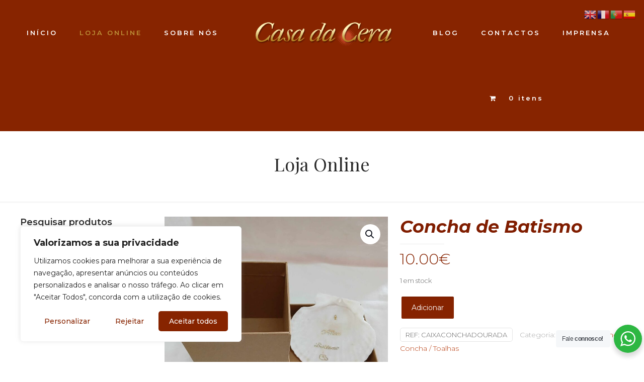

--- FILE ---
content_type: text/html; charset=utf-8
request_url: https://www.google.com/recaptcha/api2/anchor?ar=1&k=6Lc2A4kUAAAAAKwJksrwxys4BczjA1dvHCuNaQZg&co=aHR0cHM6Ly9jYXNhZGFjZXJhLnB0OjQ0Mw..&hl=en&v=PoyoqOPhxBO7pBk68S4YbpHZ&size=invisible&anchor-ms=20000&execute-ms=30000&cb=3wa4p9bfwc03
body_size: 48473
content:
<!DOCTYPE HTML><html dir="ltr" lang="en"><head><meta http-equiv="Content-Type" content="text/html; charset=UTF-8">
<meta http-equiv="X-UA-Compatible" content="IE=edge">
<title>reCAPTCHA</title>
<style type="text/css">
/* cyrillic-ext */
@font-face {
  font-family: 'Roboto';
  font-style: normal;
  font-weight: 400;
  font-stretch: 100%;
  src: url(//fonts.gstatic.com/s/roboto/v48/KFO7CnqEu92Fr1ME7kSn66aGLdTylUAMa3GUBHMdazTgWw.woff2) format('woff2');
  unicode-range: U+0460-052F, U+1C80-1C8A, U+20B4, U+2DE0-2DFF, U+A640-A69F, U+FE2E-FE2F;
}
/* cyrillic */
@font-face {
  font-family: 'Roboto';
  font-style: normal;
  font-weight: 400;
  font-stretch: 100%;
  src: url(//fonts.gstatic.com/s/roboto/v48/KFO7CnqEu92Fr1ME7kSn66aGLdTylUAMa3iUBHMdazTgWw.woff2) format('woff2');
  unicode-range: U+0301, U+0400-045F, U+0490-0491, U+04B0-04B1, U+2116;
}
/* greek-ext */
@font-face {
  font-family: 'Roboto';
  font-style: normal;
  font-weight: 400;
  font-stretch: 100%;
  src: url(//fonts.gstatic.com/s/roboto/v48/KFO7CnqEu92Fr1ME7kSn66aGLdTylUAMa3CUBHMdazTgWw.woff2) format('woff2');
  unicode-range: U+1F00-1FFF;
}
/* greek */
@font-face {
  font-family: 'Roboto';
  font-style: normal;
  font-weight: 400;
  font-stretch: 100%;
  src: url(//fonts.gstatic.com/s/roboto/v48/KFO7CnqEu92Fr1ME7kSn66aGLdTylUAMa3-UBHMdazTgWw.woff2) format('woff2');
  unicode-range: U+0370-0377, U+037A-037F, U+0384-038A, U+038C, U+038E-03A1, U+03A3-03FF;
}
/* math */
@font-face {
  font-family: 'Roboto';
  font-style: normal;
  font-weight: 400;
  font-stretch: 100%;
  src: url(//fonts.gstatic.com/s/roboto/v48/KFO7CnqEu92Fr1ME7kSn66aGLdTylUAMawCUBHMdazTgWw.woff2) format('woff2');
  unicode-range: U+0302-0303, U+0305, U+0307-0308, U+0310, U+0312, U+0315, U+031A, U+0326-0327, U+032C, U+032F-0330, U+0332-0333, U+0338, U+033A, U+0346, U+034D, U+0391-03A1, U+03A3-03A9, U+03B1-03C9, U+03D1, U+03D5-03D6, U+03F0-03F1, U+03F4-03F5, U+2016-2017, U+2034-2038, U+203C, U+2040, U+2043, U+2047, U+2050, U+2057, U+205F, U+2070-2071, U+2074-208E, U+2090-209C, U+20D0-20DC, U+20E1, U+20E5-20EF, U+2100-2112, U+2114-2115, U+2117-2121, U+2123-214F, U+2190, U+2192, U+2194-21AE, U+21B0-21E5, U+21F1-21F2, U+21F4-2211, U+2213-2214, U+2216-22FF, U+2308-230B, U+2310, U+2319, U+231C-2321, U+2336-237A, U+237C, U+2395, U+239B-23B7, U+23D0, U+23DC-23E1, U+2474-2475, U+25AF, U+25B3, U+25B7, U+25BD, U+25C1, U+25CA, U+25CC, U+25FB, U+266D-266F, U+27C0-27FF, U+2900-2AFF, U+2B0E-2B11, U+2B30-2B4C, U+2BFE, U+3030, U+FF5B, U+FF5D, U+1D400-1D7FF, U+1EE00-1EEFF;
}
/* symbols */
@font-face {
  font-family: 'Roboto';
  font-style: normal;
  font-weight: 400;
  font-stretch: 100%;
  src: url(//fonts.gstatic.com/s/roboto/v48/KFO7CnqEu92Fr1ME7kSn66aGLdTylUAMaxKUBHMdazTgWw.woff2) format('woff2');
  unicode-range: U+0001-000C, U+000E-001F, U+007F-009F, U+20DD-20E0, U+20E2-20E4, U+2150-218F, U+2190, U+2192, U+2194-2199, U+21AF, U+21E6-21F0, U+21F3, U+2218-2219, U+2299, U+22C4-22C6, U+2300-243F, U+2440-244A, U+2460-24FF, U+25A0-27BF, U+2800-28FF, U+2921-2922, U+2981, U+29BF, U+29EB, U+2B00-2BFF, U+4DC0-4DFF, U+FFF9-FFFB, U+10140-1018E, U+10190-1019C, U+101A0, U+101D0-101FD, U+102E0-102FB, U+10E60-10E7E, U+1D2C0-1D2D3, U+1D2E0-1D37F, U+1F000-1F0FF, U+1F100-1F1AD, U+1F1E6-1F1FF, U+1F30D-1F30F, U+1F315, U+1F31C, U+1F31E, U+1F320-1F32C, U+1F336, U+1F378, U+1F37D, U+1F382, U+1F393-1F39F, U+1F3A7-1F3A8, U+1F3AC-1F3AF, U+1F3C2, U+1F3C4-1F3C6, U+1F3CA-1F3CE, U+1F3D4-1F3E0, U+1F3ED, U+1F3F1-1F3F3, U+1F3F5-1F3F7, U+1F408, U+1F415, U+1F41F, U+1F426, U+1F43F, U+1F441-1F442, U+1F444, U+1F446-1F449, U+1F44C-1F44E, U+1F453, U+1F46A, U+1F47D, U+1F4A3, U+1F4B0, U+1F4B3, U+1F4B9, U+1F4BB, U+1F4BF, U+1F4C8-1F4CB, U+1F4D6, U+1F4DA, U+1F4DF, U+1F4E3-1F4E6, U+1F4EA-1F4ED, U+1F4F7, U+1F4F9-1F4FB, U+1F4FD-1F4FE, U+1F503, U+1F507-1F50B, U+1F50D, U+1F512-1F513, U+1F53E-1F54A, U+1F54F-1F5FA, U+1F610, U+1F650-1F67F, U+1F687, U+1F68D, U+1F691, U+1F694, U+1F698, U+1F6AD, U+1F6B2, U+1F6B9-1F6BA, U+1F6BC, U+1F6C6-1F6CF, U+1F6D3-1F6D7, U+1F6E0-1F6EA, U+1F6F0-1F6F3, U+1F6F7-1F6FC, U+1F700-1F7FF, U+1F800-1F80B, U+1F810-1F847, U+1F850-1F859, U+1F860-1F887, U+1F890-1F8AD, U+1F8B0-1F8BB, U+1F8C0-1F8C1, U+1F900-1F90B, U+1F93B, U+1F946, U+1F984, U+1F996, U+1F9E9, U+1FA00-1FA6F, U+1FA70-1FA7C, U+1FA80-1FA89, U+1FA8F-1FAC6, U+1FACE-1FADC, U+1FADF-1FAE9, U+1FAF0-1FAF8, U+1FB00-1FBFF;
}
/* vietnamese */
@font-face {
  font-family: 'Roboto';
  font-style: normal;
  font-weight: 400;
  font-stretch: 100%;
  src: url(//fonts.gstatic.com/s/roboto/v48/KFO7CnqEu92Fr1ME7kSn66aGLdTylUAMa3OUBHMdazTgWw.woff2) format('woff2');
  unicode-range: U+0102-0103, U+0110-0111, U+0128-0129, U+0168-0169, U+01A0-01A1, U+01AF-01B0, U+0300-0301, U+0303-0304, U+0308-0309, U+0323, U+0329, U+1EA0-1EF9, U+20AB;
}
/* latin-ext */
@font-face {
  font-family: 'Roboto';
  font-style: normal;
  font-weight: 400;
  font-stretch: 100%;
  src: url(//fonts.gstatic.com/s/roboto/v48/KFO7CnqEu92Fr1ME7kSn66aGLdTylUAMa3KUBHMdazTgWw.woff2) format('woff2');
  unicode-range: U+0100-02BA, U+02BD-02C5, U+02C7-02CC, U+02CE-02D7, U+02DD-02FF, U+0304, U+0308, U+0329, U+1D00-1DBF, U+1E00-1E9F, U+1EF2-1EFF, U+2020, U+20A0-20AB, U+20AD-20C0, U+2113, U+2C60-2C7F, U+A720-A7FF;
}
/* latin */
@font-face {
  font-family: 'Roboto';
  font-style: normal;
  font-weight: 400;
  font-stretch: 100%;
  src: url(//fonts.gstatic.com/s/roboto/v48/KFO7CnqEu92Fr1ME7kSn66aGLdTylUAMa3yUBHMdazQ.woff2) format('woff2');
  unicode-range: U+0000-00FF, U+0131, U+0152-0153, U+02BB-02BC, U+02C6, U+02DA, U+02DC, U+0304, U+0308, U+0329, U+2000-206F, U+20AC, U+2122, U+2191, U+2193, U+2212, U+2215, U+FEFF, U+FFFD;
}
/* cyrillic-ext */
@font-face {
  font-family: 'Roboto';
  font-style: normal;
  font-weight: 500;
  font-stretch: 100%;
  src: url(//fonts.gstatic.com/s/roboto/v48/KFO7CnqEu92Fr1ME7kSn66aGLdTylUAMa3GUBHMdazTgWw.woff2) format('woff2');
  unicode-range: U+0460-052F, U+1C80-1C8A, U+20B4, U+2DE0-2DFF, U+A640-A69F, U+FE2E-FE2F;
}
/* cyrillic */
@font-face {
  font-family: 'Roboto';
  font-style: normal;
  font-weight: 500;
  font-stretch: 100%;
  src: url(//fonts.gstatic.com/s/roboto/v48/KFO7CnqEu92Fr1ME7kSn66aGLdTylUAMa3iUBHMdazTgWw.woff2) format('woff2');
  unicode-range: U+0301, U+0400-045F, U+0490-0491, U+04B0-04B1, U+2116;
}
/* greek-ext */
@font-face {
  font-family: 'Roboto';
  font-style: normal;
  font-weight: 500;
  font-stretch: 100%;
  src: url(//fonts.gstatic.com/s/roboto/v48/KFO7CnqEu92Fr1ME7kSn66aGLdTylUAMa3CUBHMdazTgWw.woff2) format('woff2');
  unicode-range: U+1F00-1FFF;
}
/* greek */
@font-face {
  font-family: 'Roboto';
  font-style: normal;
  font-weight: 500;
  font-stretch: 100%;
  src: url(//fonts.gstatic.com/s/roboto/v48/KFO7CnqEu92Fr1ME7kSn66aGLdTylUAMa3-UBHMdazTgWw.woff2) format('woff2');
  unicode-range: U+0370-0377, U+037A-037F, U+0384-038A, U+038C, U+038E-03A1, U+03A3-03FF;
}
/* math */
@font-face {
  font-family: 'Roboto';
  font-style: normal;
  font-weight: 500;
  font-stretch: 100%;
  src: url(//fonts.gstatic.com/s/roboto/v48/KFO7CnqEu92Fr1ME7kSn66aGLdTylUAMawCUBHMdazTgWw.woff2) format('woff2');
  unicode-range: U+0302-0303, U+0305, U+0307-0308, U+0310, U+0312, U+0315, U+031A, U+0326-0327, U+032C, U+032F-0330, U+0332-0333, U+0338, U+033A, U+0346, U+034D, U+0391-03A1, U+03A3-03A9, U+03B1-03C9, U+03D1, U+03D5-03D6, U+03F0-03F1, U+03F4-03F5, U+2016-2017, U+2034-2038, U+203C, U+2040, U+2043, U+2047, U+2050, U+2057, U+205F, U+2070-2071, U+2074-208E, U+2090-209C, U+20D0-20DC, U+20E1, U+20E5-20EF, U+2100-2112, U+2114-2115, U+2117-2121, U+2123-214F, U+2190, U+2192, U+2194-21AE, U+21B0-21E5, U+21F1-21F2, U+21F4-2211, U+2213-2214, U+2216-22FF, U+2308-230B, U+2310, U+2319, U+231C-2321, U+2336-237A, U+237C, U+2395, U+239B-23B7, U+23D0, U+23DC-23E1, U+2474-2475, U+25AF, U+25B3, U+25B7, U+25BD, U+25C1, U+25CA, U+25CC, U+25FB, U+266D-266F, U+27C0-27FF, U+2900-2AFF, U+2B0E-2B11, U+2B30-2B4C, U+2BFE, U+3030, U+FF5B, U+FF5D, U+1D400-1D7FF, U+1EE00-1EEFF;
}
/* symbols */
@font-face {
  font-family: 'Roboto';
  font-style: normal;
  font-weight: 500;
  font-stretch: 100%;
  src: url(//fonts.gstatic.com/s/roboto/v48/KFO7CnqEu92Fr1ME7kSn66aGLdTylUAMaxKUBHMdazTgWw.woff2) format('woff2');
  unicode-range: U+0001-000C, U+000E-001F, U+007F-009F, U+20DD-20E0, U+20E2-20E4, U+2150-218F, U+2190, U+2192, U+2194-2199, U+21AF, U+21E6-21F0, U+21F3, U+2218-2219, U+2299, U+22C4-22C6, U+2300-243F, U+2440-244A, U+2460-24FF, U+25A0-27BF, U+2800-28FF, U+2921-2922, U+2981, U+29BF, U+29EB, U+2B00-2BFF, U+4DC0-4DFF, U+FFF9-FFFB, U+10140-1018E, U+10190-1019C, U+101A0, U+101D0-101FD, U+102E0-102FB, U+10E60-10E7E, U+1D2C0-1D2D3, U+1D2E0-1D37F, U+1F000-1F0FF, U+1F100-1F1AD, U+1F1E6-1F1FF, U+1F30D-1F30F, U+1F315, U+1F31C, U+1F31E, U+1F320-1F32C, U+1F336, U+1F378, U+1F37D, U+1F382, U+1F393-1F39F, U+1F3A7-1F3A8, U+1F3AC-1F3AF, U+1F3C2, U+1F3C4-1F3C6, U+1F3CA-1F3CE, U+1F3D4-1F3E0, U+1F3ED, U+1F3F1-1F3F3, U+1F3F5-1F3F7, U+1F408, U+1F415, U+1F41F, U+1F426, U+1F43F, U+1F441-1F442, U+1F444, U+1F446-1F449, U+1F44C-1F44E, U+1F453, U+1F46A, U+1F47D, U+1F4A3, U+1F4B0, U+1F4B3, U+1F4B9, U+1F4BB, U+1F4BF, U+1F4C8-1F4CB, U+1F4D6, U+1F4DA, U+1F4DF, U+1F4E3-1F4E6, U+1F4EA-1F4ED, U+1F4F7, U+1F4F9-1F4FB, U+1F4FD-1F4FE, U+1F503, U+1F507-1F50B, U+1F50D, U+1F512-1F513, U+1F53E-1F54A, U+1F54F-1F5FA, U+1F610, U+1F650-1F67F, U+1F687, U+1F68D, U+1F691, U+1F694, U+1F698, U+1F6AD, U+1F6B2, U+1F6B9-1F6BA, U+1F6BC, U+1F6C6-1F6CF, U+1F6D3-1F6D7, U+1F6E0-1F6EA, U+1F6F0-1F6F3, U+1F6F7-1F6FC, U+1F700-1F7FF, U+1F800-1F80B, U+1F810-1F847, U+1F850-1F859, U+1F860-1F887, U+1F890-1F8AD, U+1F8B0-1F8BB, U+1F8C0-1F8C1, U+1F900-1F90B, U+1F93B, U+1F946, U+1F984, U+1F996, U+1F9E9, U+1FA00-1FA6F, U+1FA70-1FA7C, U+1FA80-1FA89, U+1FA8F-1FAC6, U+1FACE-1FADC, U+1FADF-1FAE9, U+1FAF0-1FAF8, U+1FB00-1FBFF;
}
/* vietnamese */
@font-face {
  font-family: 'Roboto';
  font-style: normal;
  font-weight: 500;
  font-stretch: 100%;
  src: url(//fonts.gstatic.com/s/roboto/v48/KFO7CnqEu92Fr1ME7kSn66aGLdTylUAMa3OUBHMdazTgWw.woff2) format('woff2');
  unicode-range: U+0102-0103, U+0110-0111, U+0128-0129, U+0168-0169, U+01A0-01A1, U+01AF-01B0, U+0300-0301, U+0303-0304, U+0308-0309, U+0323, U+0329, U+1EA0-1EF9, U+20AB;
}
/* latin-ext */
@font-face {
  font-family: 'Roboto';
  font-style: normal;
  font-weight: 500;
  font-stretch: 100%;
  src: url(//fonts.gstatic.com/s/roboto/v48/KFO7CnqEu92Fr1ME7kSn66aGLdTylUAMa3KUBHMdazTgWw.woff2) format('woff2');
  unicode-range: U+0100-02BA, U+02BD-02C5, U+02C7-02CC, U+02CE-02D7, U+02DD-02FF, U+0304, U+0308, U+0329, U+1D00-1DBF, U+1E00-1E9F, U+1EF2-1EFF, U+2020, U+20A0-20AB, U+20AD-20C0, U+2113, U+2C60-2C7F, U+A720-A7FF;
}
/* latin */
@font-face {
  font-family: 'Roboto';
  font-style: normal;
  font-weight: 500;
  font-stretch: 100%;
  src: url(//fonts.gstatic.com/s/roboto/v48/KFO7CnqEu92Fr1ME7kSn66aGLdTylUAMa3yUBHMdazQ.woff2) format('woff2');
  unicode-range: U+0000-00FF, U+0131, U+0152-0153, U+02BB-02BC, U+02C6, U+02DA, U+02DC, U+0304, U+0308, U+0329, U+2000-206F, U+20AC, U+2122, U+2191, U+2193, U+2212, U+2215, U+FEFF, U+FFFD;
}
/* cyrillic-ext */
@font-face {
  font-family: 'Roboto';
  font-style: normal;
  font-weight: 900;
  font-stretch: 100%;
  src: url(//fonts.gstatic.com/s/roboto/v48/KFO7CnqEu92Fr1ME7kSn66aGLdTylUAMa3GUBHMdazTgWw.woff2) format('woff2');
  unicode-range: U+0460-052F, U+1C80-1C8A, U+20B4, U+2DE0-2DFF, U+A640-A69F, U+FE2E-FE2F;
}
/* cyrillic */
@font-face {
  font-family: 'Roboto';
  font-style: normal;
  font-weight: 900;
  font-stretch: 100%;
  src: url(//fonts.gstatic.com/s/roboto/v48/KFO7CnqEu92Fr1ME7kSn66aGLdTylUAMa3iUBHMdazTgWw.woff2) format('woff2');
  unicode-range: U+0301, U+0400-045F, U+0490-0491, U+04B0-04B1, U+2116;
}
/* greek-ext */
@font-face {
  font-family: 'Roboto';
  font-style: normal;
  font-weight: 900;
  font-stretch: 100%;
  src: url(//fonts.gstatic.com/s/roboto/v48/KFO7CnqEu92Fr1ME7kSn66aGLdTylUAMa3CUBHMdazTgWw.woff2) format('woff2');
  unicode-range: U+1F00-1FFF;
}
/* greek */
@font-face {
  font-family: 'Roboto';
  font-style: normal;
  font-weight: 900;
  font-stretch: 100%;
  src: url(//fonts.gstatic.com/s/roboto/v48/KFO7CnqEu92Fr1ME7kSn66aGLdTylUAMa3-UBHMdazTgWw.woff2) format('woff2');
  unicode-range: U+0370-0377, U+037A-037F, U+0384-038A, U+038C, U+038E-03A1, U+03A3-03FF;
}
/* math */
@font-face {
  font-family: 'Roboto';
  font-style: normal;
  font-weight: 900;
  font-stretch: 100%;
  src: url(//fonts.gstatic.com/s/roboto/v48/KFO7CnqEu92Fr1ME7kSn66aGLdTylUAMawCUBHMdazTgWw.woff2) format('woff2');
  unicode-range: U+0302-0303, U+0305, U+0307-0308, U+0310, U+0312, U+0315, U+031A, U+0326-0327, U+032C, U+032F-0330, U+0332-0333, U+0338, U+033A, U+0346, U+034D, U+0391-03A1, U+03A3-03A9, U+03B1-03C9, U+03D1, U+03D5-03D6, U+03F0-03F1, U+03F4-03F5, U+2016-2017, U+2034-2038, U+203C, U+2040, U+2043, U+2047, U+2050, U+2057, U+205F, U+2070-2071, U+2074-208E, U+2090-209C, U+20D0-20DC, U+20E1, U+20E5-20EF, U+2100-2112, U+2114-2115, U+2117-2121, U+2123-214F, U+2190, U+2192, U+2194-21AE, U+21B0-21E5, U+21F1-21F2, U+21F4-2211, U+2213-2214, U+2216-22FF, U+2308-230B, U+2310, U+2319, U+231C-2321, U+2336-237A, U+237C, U+2395, U+239B-23B7, U+23D0, U+23DC-23E1, U+2474-2475, U+25AF, U+25B3, U+25B7, U+25BD, U+25C1, U+25CA, U+25CC, U+25FB, U+266D-266F, U+27C0-27FF, U+2900-2AFF, U+2B0E-2B11, U+2B30-2B4C, U+2BFE, U+3030, U+FF5B, U+FF5D, U+1D400-1D7FF, U+1EE00-1EEFF;
}
/* symbols */
@font-face {
  font-family: 'Roboto';
  font-style: normal;
  font-weight: 900;
  font-stretch: 100%;
  src: url(//fonts.gstatic.com/s/roboto/v48/KFO7CnqEu92Fr1ME7kSn66aGLdTylUAMaxKUBHMdazTgWw.woff2) format('woff2');
  unicode-range: U+0001-000C, U+000E-001F, U+007F-009F, U+20DD-20E0, U+20E2-20E4, U+2150-218F, U+2190, U+2192, U+2194-2199, U+21AF, U+21E6-21F0, U+21F3, U+2218-2219, U+2299, U+22C4-22C6, U+2300-243F, U+2440-244A, U+2460-24FF, U+25A0-27BF, U+2800-28FF, U+2921-2922, U+2981, U+29BF, U+29EB, U+2B00-2BFF, U+4DC0-4DFF, U+FFF9-FFFB, U+10140-1018E, U+10190-1019C, U+101A0, U+101D0-101FD, U+102E0-102FB, U+10E60-10E7E, U+1D2C0-1D2D3, U+1D2E0-1D37F, U+1F000-1F0FF, U+1F100-1F1AD, U+1F1E6-1F1FF, U+1F30D-1F30F, U+1F315, U+1F31C, U+1F31E, U+1F320-1F32C, U+1F336, U+1F378, U+1F37D, U+1F382, U+1F393-1F39F, U+1F3A7-1F3A8, U+1F3AC-1F3AF, U+1F3C2, U+1F3C4-1F3C6, U+1F3CA-1F3CE, U+1F3D4-1F3E0, U+1F3ED, U+1F3F1-1F3F3, U+1F3F5-1F3F7, U+1F408, U+1F415, U+1F41F, U+1F426, U+1F43F, U+1F441-1F442, U+1F444, U+1F446-1F449, U+1F44C-1F44E, U+1F453, U+1F46A, U+1F47D, U+1F4A3, U+1F4B0, U+1F4B3, U+1F4B9, U+1F4BB, U+1F4BF, U+1F4C8-1F4CB, U+1F4D6, U+1F4DA, U+1F4DF, U+1F4E3-1F4E6, U+1F4EA-1F4ED, U+1F4F7, U+1F4F9-1F4FB, U+1F4FD-1F4FE, U+1F503, U+1F507-1F50B, U+1F50D, U+1F512-1F513, U+1F53E-1F54A, U+1F54F-1F5FA, U+1F610, U+1F650-1F67F, U+1F687, U+1F68D, U+1F691, U+1F694, U+1F698, U+1F6AD, U+1F6B2, U+1F6B9-1F6BA, U+1F6BC, U+1F6C6-1F6CF, U+1F6D3-1F6D7, U+1F6E0-1F6EA, U+1F6F0-1F6F3, U+1F6F7-1F6FC, U+1F700-1F7FF, U+1F800-1F80B, U+1F810-1F847, U+1F850-1F859, U+1F860-1F887, U+1F890-1F8AD, U+1F8B0-1F8BB, U+1F8C0-1F8C1, U+1F900-1F90B, U+1F93B, U+1F946, U+1F984, U+1F996, U+1F9E9, U+1FA00-1FA6F, U+1FA70-1FA7C, U+1FA80-1FA89, U+1FA8F-1FAC6, U+1FACE-1FADC, U+1FADF-1FAE9, U+1FAF0-1FAF8, U+1FB00-1FBFF;
}
/* vietnamese */
@font-face {
  font-family: 'Roboto';
  font-style: normal;
  font-weight: 900;
  font-stretch: 100%;
  src: url(//fonts.gstatic.com/s/roboto/v48/KFO7CnqEu92Fr1ME7kSn66aGLdTylUAMa3OUBHMdazTgWw.woff2) format('woff2');
  unicode-range: U+0102-0103, U+0110-0111, U+0128-0129, U+0168-0169, U+01A0-01A1, U+01AF-01B0, U+0300-0301, U+0303-0304, U+0308-0309, U+0323, U+0329, U+1EA0-1EF9, U+20AB;
}
/* latin-ext */
@font-face {
  font-family: 'Roboto';
  font-style: normal;
  font-weight: 900;
  font-stretch: 100%;
  src: url(//fonts.gstatic.com/s/roboto/v48/KFO7CnqEu92Fr1ME7kSn66aGLdTylUAMa3KUBHMdazTgWw.woff2) format('woff2');
  unicode-range: U+0100-02BA, U+02BD-02C5, U+02C7-02CC, U+02CE-02D7, U+02DD-02FF, U+0304, U+0308, U+0329, U+1D00-1DBF, U+1E00-1E9F, U+1EF2-1EFF, U+2020, U+20A0-20AB, U+20AD-20C0, U+2113, U+2C60-2C7F, U+A720-A7FF;
}
/* latin */
@font-face {
  font-family: 'Roboto';
  font-style: normal;
  font-weight: 900;
  font-stretch: 100%;
  src: url(//fonts.gstatic.com/s/roboto/v48/KFO7CnqEu92Fr1ME7kSn66aGLdTylUAMa3yUBHMdazQ.woff2) format('woff2');
  unicode-range: U+0000-00FF, U+0131, U+0152-0153, U+02BB-02BC, U+02C6, U+02DA, U+02DC, U+0304, U+0308, U+0329, U+2000-206F, U+20AC, U+2122, U+2191, U+2193, U+2212, U+2215, U+FEFF, U+FFFD;
}

</style>
<link rel="stylesheet" type="text/css" href="https://www.gstatic.com/recaptcha/releases/PoyoqOPhxBO7pBk68S4YbpHZ/styles__ltr.css">
<script nonce="WlAzkYgfOuxyVgzzzfcHAQ" type="text/javascript">window['__recaptcha_api'] = 'https://www.google.com/recaptcha/api2/';</script>
<script type="text/javascript" src="https://www.gstatic.com/recaptcha/releases/PoyoqOPhxBO7pBk68S4YbpHZ/recaptcha__en.js" nonce="WlAzkYgfOuxyVgzzzfcHAQ">
      
    </script></head>
<body><div id="rc-anchor-alert" class="rc-anchor-alert"></div>
<input type="hidden" id="recaptcha-token" value="[base64]">
<script type="text/javascript" nonce="WlAzkYgfOuxyVgzzzfcHAQ">
      recaptcha.anchor.Main.init("[\x22ainput\x22,[\x22bgdata\x22,\x22\x22,\[base64]/[base64]/[base64]/bmV3IHJbeF0oY1swXSk6RT09Mj9uZXcgclt4XShjWzBdLGNbMV0pOkU9PTM/bmV3IHJbeF0oY1swXSxjWzFdLGNbMl0pOkU9PTQ/[base64]/[base64]/[base64]/[base64]/[base64]/[base64]/[base64]/[base64]\x22,\[base64]\\u003d\x22,\[base64]/DoFAFcmIXCcO2XcKpw5XDs8K+AsOOwpsiNMO6wofDjsKWw4fDosKEwofCoDDCqArCuHZLIFzDkyXChADCrcO7McKgQlw/JXzCmsOIPUPDuMO+w7HDt8OrHTIRwqnDlQDDpsKIw65pw5IeFsKfC8K6cMK6BTnDgk3ChsO0JE5uw5Npwqt/wpvDulsAYFc/JsO1w7FNQhXCncKQeMK4B8Kfw6F7w7PDvBLClFnChR7DtMKVLcKNF2prJRhadcKjBsOgEcOZOXQRw7bCkm/DqcOxTMKVwpnCscO9wqpse8KYwp3CsyzCgMKRwq3CiiFrwpt4w6bCvsKxw5TClH3DmxMMwqvCrcKiw6YcwpXDuiMOwrDCrVhZNsOKCMO3w4ddw7d2w57Cg8OEAAliw5hPw73ChWDDgFvDkl/Dg2wUw61iYsKiT3/DjBY2ZXIofcKUwpLCqwB1w4/DrMO1w4zDhFFZJVUXw5jDskjDvGE/[base64]/DjMKgw5nCr8KKf8OPwqQqbgg+UyLCqwjCgsOqM8KBb2zCjkZJfMKnwoJ3w6Zfwo7CoMOnwp/CqsKCDcO5SgnDt8Ogwr3Cu1dFwp8oRsKXw7hPUMOcMU7DumzCrDYJMsK7aXLDmMKwwqrCrxXDrzrCq8Kcb3FJwrTCtDzCi27CqiB4FsKwWMO6AnrDp8KIwqfDnsK6cTXCtXU6IsOxC8OFwq5sw6zCk8O8CMKjw6TCnAfCog/CsUURXsKqbzMmw6zCoRxGbMO4wqbChULDszwcwotOwr0zBU/CtkDDnV/DvgfDqmbDkTHClsOawpIdw6VOw4bCgm9Uwr1Xwp/CpGHCq8KVw5DDhsOhasOiwr1tKiVuwrrCscOyw4E5w67CosKPESfDsBDDo2jCvMOlZ8Oww6J1w7hgwoRtw40mw4ULw7bDg8KGbcO0wp/DuMKkR8KPWcK7P8KSNMKgw6XCoUk5w58YwpwmwqvDolDDq2jCszHDrDLDsBHCghkoXhMjwrLCmR/DpsK9AQgUBBLDrMKXWXzDoGPCnibCjcKjw7zDgsOABU3Dsj0cwrYyw6JHwodbwqENUMKXJFpeOH7CnMK5w6ckw5AHMsOJwpdZw6PDtlvCscKVW8K5w7jCp8K2G8KMwoXCv8OPbcOuRMKjw7rDvcO5wroSw5ckwrXCpUoYwrnCnwTDgsKEwpRtw6XCmMOnQnfCh8OBMy/[base64]/[base64]/DnnrCjWkpwpbCscOhw67Cq8KKw5JKO1hcZG/[base64]/HjFQw5PDlRhdDyFab8KFw60iw6LCk8OPQ8O4wrkYO8KpNcK4clxrw6DDoQ3DkcKEwpXCmnvDjmzDrCw3OToxRwAtccKewqNtwql0BhQkw57Cqx5Rw5PCij9xwp4Kf1HDkERWw5/Cq8Kcw6BKJ3nClFbDiMKCFMKJwpPDg3xgE8K7wr7DqsKoLmQ8wrbCrsOLVsOzwqvDvx/DpG8QfcKgwoLDssOhJMKWwoYLw7oTC27CjcKUOzpECR7Ch0rCisKhw6zCq8Obw6HCm8OwYsK9woHDmEHCnivDv11EwrLCscKiRsKbIsKTE1omwr45wqwneCTCnzZ+w5zCrA/CoVhQwrrDgwDDgXJYw7/DuGMtwq8Kw5bDmE3ClxA/wofDhSApTXZZZQHClRkGScOXcEvDusOCY8O5w4FOA8K1wqLCtsOyw5LCtRTChnoEPS8aNnEEw6XDr2ZCWBXDp21bwq3CssOnw5V1NcOPwrjDsFoBK8KtEyvClybDhgQrw4TCnMO7DTx/w6vDsRLClcOVBsKxw5QhwrgfwosIUcO9BcKTw5TDrsOPOS5xw4/Dr8KHw6AUa8OPw43CqinCi8Ozw48UwpDDhsKTwqLCgMKlwonDsMOvw5Nxw7jCrcOjSEg5SMKewpfDlcOrw50PO2YDwqEgH1rCpz7CucOewonCosOwU8KbSlDDgyoNw4k+w5B6w5jCljbCscKiUiDDhx/Du8K+wqrCuQDDonrDtcOUwptAawjCtH1vw6sAwrVSw6NuEsOyNAVUw5/CgsKjw6LCtDrDkgjCpjvCqmHCoRxJV8OUXnhAJcKkworCnzV/w4PCqQ/Dp8KjOcKka3XDpMKqw77ClzvDllwGw7HCjjsjZmVuw7x2PMOxKMK5w5PCuk7ChmvCpcK+VsKmNVpQSwUDw6HDo8KCw4HCo0NzYArDkAMpDMOdbRB2fSnDqGzDkDwuwoM7wpYNR8Kxwp5Nw7MHwpVGS8OCdUVtGxPCnXXCtjkRRiY1ezvDvcKSw71vw4/Dk8Oww6YtwrLCtMKMbxlwworDpznCiWI1d8OtRMKhwqLCqMK2wqvCrsOFW2vDrMOdPmbDrjhdZE11wqlywow5w6jCg8Kvwp3CscKQwrggTivCrnE3w6vDucK1VGRww49LwqB4w4LCpMOVw4jDr8OxPgd3wqkhwr5zZA/Ch8KEw6g3w7llwrFiYx/DrsKvczInBinCvcKZC8OVwpfDgMOGUMKBw7IjEMKMwok+wp/Cj8KaeGJbwqMDw5NWwpIJw6nDlsKZTcK0wqBbZhLCkHUEw4I3YBk7wo4uw7XCt8OgwrjDgcKVw4MHwocALnTDjsK3wqPDtEnCscO7b8Ksw6XCusKqVMOKIsOrS3fDksKxUm/Dr8KuEcODY2vCscO8esOCw5hdcsKCw7fDtXB0wrBlVjQew4HDi23DisOBwo7DiMKUCRtaw5LDrcOtwpLCjHvDqy9/wr9jVsK8d8KWw5LDjMKdw6XCqAbCocOsW8OjAsKIwq/[base64]/[base64]/[base64]/[base64]/w6XCuMKzfg7CgsOHX8OJecKjJ8OVUMKlKsOjwq/Cjy17wopyPcOUD8K4w4d9w4pWOMOTWsKmd8OTEcKaw4cFMG7CunnDkcO5wrvDgMOuY8Kpw5fDgMKhw5J/IcKXLMOBw5V9wolhw4MFw7RQwojCscOvw5vDnxhnS8KbNcKSw4hEwovCuMKSw7k3fnp7w4zDqFxzKQjCqHoKHMKow48nwo3CrQRvwr/DjgDDu8O+w4nDqcOkw5PCnsKRwrNWbMKkJyvCrMKIRsK/Y8Kyw6Faw6jDmlgYwoTDt2Z+w7nDgilyUg7CjVfCjMKOwr7DssOQw5paFAp6w6jDpsKTeMKbw5Riwp3CqMOhw5/DksKjEcKnwrnDiXQzw7ZbAy9kwrlxYcO5Aj5Xw4towrjCuHxiw6PCi8KxFgkKQgfDmg3Ct8OLw53Cq8KWwqtQMkhUwpfDjybCj8KqYGRgwojCq8K5w785E1ULwqbDqX/ChsKcwr10W8K5YMK7wr3Do1bDrcOHwo14woZiCsOww54rUMKbw7DDqcKgwrvCtUPDq8KbwoRVw7BnwoBsfMOyw5B3wpDCsRxiJ3nDsMODwochYDoGw63DoQ/DhcKyw5ksw7bCtTTDmyRpRVPDuW7DvnsvH07DlDfCtcKwwprCjsKpw7sMWsOOQMOgw6vDjx7DjAjCiDvCnR/DnmjDqMOAwrlfw5Fdw6ouPRfCnMODwo3DocO6w4rCoXDDocKAw71HJzhpwoMvw6NAUCHDnMKFw5IEw6slAU3DiMO4eMKHRQEswoh3bhPCv8KDwp7DgsOgSm7ChlnCp8O0JsOdIMK1w7/CvcKSGHFtwrzCqMK2BcKeEmjDkHvCo8KMw5QPJjPDsQbCr8OSw7/Dnk8pbcOMw5sxw4oqwowvexlOOkEzw6nDjzIyI8KLwqhDwqdAwpzCp8KHw4vCgGAqwp4twqE+c2JewqNQwrg8wqXCrDlAw6TDrsOKw6t5ecOpVMOuwpEMwpTDkSzDpMOwwqTDvMO9wroUacOZw6cNUMOBwqjDgcOUwrJoRMKGwoBPwonCnivCgcK/wrBIG8KhJmtqwoPDnMKNA8KmQ1NAVMOVw790VcKVfMK1w4kLFD0WP8OwF8KRwrZTEsO3W8OHw4FSw4fDvDfDt8Ojw7DCh3/DqsOFDF7CrsKQOcKGNcO/w5zCkDxeKsOpwpTDusKAEcOnwqoFw5vCjBEew4Y/[base64]/CtsOOwrZRw7AKIsORwp3Dux3CmcKLdF5XwopEwqrCtB/DsXvCgDIPw6BZOArDvsOSwrrDq8KbfsOxwrbDpy/DlT0uWgTCojYhakdOwpzCnsODMcK1w7gEw6zChXjCtcO9E0TCrsORwrfCnFsiw4VNwrfCmXLDj8OLwqcMwqEuEx/DrzHDkcK3w5M7w5DCncOZw73CgMKNVFszw5zDpEEyAk3DvMKAMcO+YcKKw71rG8KjKMKRw7xWEX4iPBlzw53DtzvCkCcKI8OONU3DocOTDHbCgsKAbMOgw5NxLlHCpC8vKhLDg3BywphwwpjDkjYPw4k4L8K/S0k9H8OKw4JWwpl6bzpDKMOww6E1acKUWsKtJsOvSC/DpcO6w4Fmwq/DmMOXwqvCtMOGdB3ChMKxBsOvc8KaJVzDshvDnsOaw63CssOzwpxCwqPDn8Odw6DDocOQUmdNNsK0woRMwpXCgWYmem/CrkUVdcK9w6TDqsOZwo8uVsOPYsO5X8KZw77CuQV9NcOAw6nDkULCmcOveyEywo3DgxEjM8OIcmbCm8K8w4Z/wqJ0wp7DoDVKw6rDscOFw5HDkE5UwrHDoMOfLmZjwpvCnMKpVsOewqhveGhbw6wvw7rDt28bwq/CrnNcZhLDhDTCmw/CmMKLGsOUwrw2UQjCgwTDri/[base64]/[base64]/DrsKLQMOiwo7CssOqwoXDjVF4UcO7NDXDtcKAwotTw5zDtcKxJsKeQUbDlVTCujdPw6/[base64]/w619wpzCqMKHwqJCw4XDm2LCjmbDvTBpNMK3EhUPBsKMMcK8woPDo8KoYEpSw5nDtMKUwpVDw7LDqsK9V33DvsKBaAzDg39jwoILW8KPSkhEw6MjwpkbwoPDkjDCmC57w6LDpsK0w5NIQcOlwpTDmMKWwojDvlrCrARIXQ/[base64]/DiV0kw48KB0hBw4hpwqHDkMKMEMK0cAQzTcK3wqYYaXtIWGjDh8OCw6cow6LDtgfDjycQU1NewoobwqXDisO5w5pvwqHCt0nCjMO1IMK4w6/DhsOyAybDl0bCv8OawqoRMRYFw4R9wqguwo/DjHDDrQ50e8OwUQhowofCuTLCpsOFI8KEHMOXH8Ohw47Ct8KXw69vAjZtw4vDk8Ouw7DDosKcw6oqe8KtVsOfw4ImwoPDhCDCnsKTw5rColnDoE8kbQjDqsKZw58Dw5XCnk3Co8OTdcKjSMK/w47Dg8OIw7JYwqTCkxrCt8KNw77ConLCvcOZLsO+PMOzdjDCjMKrZMKUHkFVwotiw7rDgk/DscO4w612wpAjc1BIw4rDisOxw7/DkMO7woPDtsK+w68nwqRhIMOKZMOVw6/[base64]/CssK3YcKCEC8Yw4TDgsOiwpDCpTM5w6zDosKLw4IPOcOXH8ONDsOXeh9WZsKfw4PCqlQsPcOlfl0PdCzCplPDs8KzNnV2w6DDo1l1wr1kMy7DvSxywpjDogXCgms/fWISw7rCpk1QGcO0wqAowojDpXMNw5PDmD5WW8KQeMKBRMKtDMKGVx3DnwFuworCkRzDkzpLbcK6w70ywrjDq8O5YsOUI1zDv8O5bsOkYMKVw7vDqsKpKxF7aMOsw43CoVzDiFckwqcbQcKUwrjCrMOePQ0Ld8OYw4PDnXIVfMKsw6XCoQPDl8Olw4shdXpcwpjDok/CqcOXwqUHw5fDnsKgwrHDpn5wR2/CpMK9IMKvwpjCjMKNwrQtw63CjcKvCVjDtcKBWjLCssK9dSXCryzCicKcZ2vCtx/DjMOTw4V/IcK0S8KPD8OxBSzDssONT8OdOsOzS8KTw63DjcKtdD5dw6fCrcOjJ0nCmMOGNMKCCcOxwrV4wqdadsKWw53CscKzU8OLTHDChhjDocKwwr0uw5gBw5FXw6nCnmbDnVPCmxHDsTjDkcO7dcOXwrfCksONwq3DhcOXw6vDvVU5BcO/[base64]/ClE5lOcOHO8O5w5/Dt8KPGsOef8K0wojDmsOlwoDDn8OpBCRQwrkSwrgBL8OVBMOhPMOKw4sbFsKdOBTCqn3ChMO5wpInf1DCghDDpMKDJMOidMO/VMOEw61CUcKla20YRRLCt1fCh8OdwrRcHFXCnSBHCXl/DC9CI8OGwq/DrMOSdsK0Fkw3PRrDtsOxZMKsX8OZw6Fae8O+wqE+AsKswoYlbRoBL28ydX4abcOBN3HCm17Cri0ywqZcwpPCpMOXDUAdw5dDacKTw7vClcKUw5fCjMOZw5HDscKvGsO/wo0xwpzCpGTDlsKeS8O0b8OnTCrCnVRpw5kVbMOOwoHDvlR7woclQMO6JQbDpcKvw6oQwqnCnkAbw7zCpndmw4PDiR4Pwph5w4kwPkvCrsO4JMK/w5Z+w7DCl8KEw5rDm2PDi8Oxe8KYw7HDisKfXsO7wqnCsjTDjcOJFwbDlHAcJ8OQwpnCvsKEJjRgw4JuwqsxFFR5RMOpwrnDvsKcwpTCkGbCjMKfw7pgJRDCiMOqZcOGwq7CrCI3wo7CgcOywqIFHcK0wp9tfsOcHmPCusK7fiLDohPDiXPDjH/DqMOZw69EwpHDpVozGDxlwq3DigjClwFzKEMBLMOPUsKuXELDo8OBFEU+UR3Cj27DuMOzw5grwrDCl8KVwpkEw50Zwr7CiyTDnsKKT3zCokDCsU8yw6/DicK4w4NaRMK/w6zCq0N4w5PCvsKPwoInw7HDt1ZJBMKQXDrDkcOSH8Ozw4EQw7wfJmPDmcKoKxLCvUF3w7M7a8Ouw7rDtWfChcOwwpFYw5jCrDgKwp16w6nDpUzCnW/Co8KwwrzDun7DmcKBwr/Cg8O7wpojw5PDoixfcUESwqF+esKjPMOnOsOWwrJVWDbCuVfDuxfCo8OPexrCtMKDwqbCrhBGw6PCtcOsEyjCm1ppTcKSRgvDt2AtN0RyEMOnGmU3ckrDkUHDkkfDosKtw6bDt8O4fsObOWrDqcKiZVBmPMKyw75MMkPDn0FEK8Kcw7fCl8Osf8KIwp/[base64]/Cq1oLcGrCmMKww7jCnSdzw63ChcKROk0Yw7XDiSl2wqrDu3dbw5rCt8K+McKHw7NMw5Ehf8OeFizDmMOybMOJYiHDn3xXDGx/F3/Dg298HCvDpcOlXA9iwpwYw6RWAUIjBMOgwrXCvRPCkMO/bgXCl8KoKX0Ywr5gwoVAZsKeVsO5wpA/[base64]/wpxAwr8rw5zCgizCg8KVwo9rAMOHwpTDgWnCuhbDksKoERfCsTFFGRXDjMKHHhklYFjDucO7ZUo4UcOMwqV5NsKUwqnCvjjChRZlw6d6ZlxNw4YEBlDDr3vCiivDgsOQw7fDgy4fHXTCl207w6TCl8Kzc0BrR33DojRUKcKIwr/DmHTCqjzDksO7wp7DqGzCjAfCuMK1wojDu8KeFsONwrVwB1MsZXzCllzCskp3w63DoMKRQiw0T8O9w5DCox7CujY9w6/DvDZxLcKVR0/Dng/CusKPcsOBPQvCnsO5M8K/YsK+w7TDl30uAzvCrkYNwo4nwp/Cs8KERsOgGcK4GcOrw5/DqcO3wq9+w5Erw7DDgWDCiR42e0c4w4MQw4HDiTZ4SHszVSNHwqQ1eXJ3J8OxwrbCrhHCuD8NGcOCw4Ukw5gPw7rDgcOIwpdWCE/Dr8KpJw7CiE0vwoFLworDnsKHIMKowrNnw7nCn0hrEcOlw6fDpnjDlCzDocKAw7VtwpxGEHxKwovDksK8w5rCiBJrw7jDocKZwodEXwNJw6zDul/[base64]/DtV4yVMO9wp3DocKpTRnCvXwmwofDvcOKN8KQJWgfw7TDuwceAS8/w5oEwrcnYcOzI8KFNDrDv8OGXE7Di8OxInHDnsOGNhVMPhkzfcKQwrQSF09cwqFSLCDCpHguECdqF1VPfgPCs8OWwr/[base64]/[base64]/B1sewqLCicKmwrHDjcOnwr/Dr8ORwoXCmsKjwpvDlFTDoikVwopOwo/[base64]/DsC/[base64]/a0Inb8KIwobDlSrCiHs9DlbDj8KCwprDqMOzwpvDtcK3BQ0Nw445CMO+CR3DgMKAwpwWw4DCuMO+VMOPwpPDt0EfwqTCocOCw6lhFQlqworDp8KzdQh/YGDDjcOQwr7DtxhZFcKKwrLDqcOKwp3Ch8KkPyzDm2fDrsOdPMOuw4xUbRt7VkbDlkxew6zDpi9DL8O1wrjCr8KNSBsHw7EuwpnDi3nCuzJfw4w1YsOoBilTw7bDlGbCsxVsV0bCo09cX8Kob8OCw5jDsBULwrh0XcK5w4nDq8K8QcKVw4vDgMOjw5NOw70/[base64]/[base64]/DsnzDt8OibsKAWklFwqHCjSXDgR8gCWDCpD/DtsO6wprDqMKAYyBJw5/Dn8OoKxDCj8Olw7QIw5pER8O6CsOaIcO1wpNIasKnw7pqwo/Cn2BTFm9PUMOHwphcKMOyGAtmKgMueMKuMsO2wqMCwqAVwqNdJMOlacKQZMOcXX3DuzZLwpEbwojCmMKpFB9RScO8wos6EAbDsHzCvXvDszJxP3HCqSYpTMK/[base64]/Dl17CoMKYI8K3w4VvVcKfEsKvacO+wqbDqSthwpHDv8Oyw5oww5XCjcOUw5PCjlXCj8O/w5kLNizClcOzXwN6JcKcw4Q3w58FHixiwrEMwqBueijDmS8kO8KPO8O2ScKLwq9Hw4sQwrfDrWJQZHjDq0U/wrZ1Kwh3KMKnw4rDkTVGXlzDulrChMORYMONw5jChcKnfwAaSjpITUjDuW/CqgbDtQMTwox4w7ZQwqJFQwY9fcKHcxhmw4ROCDDCp8KCJ0vCrsOkZsK0YMOZwr3CtcKew5Mhw69vwrQ2McOGYsK+w6/[base64]/DtMOvLDjCmcOlSsKxCCFEwrzClwPDqgvDq8K5w7vDtsKofmdPJ8Osw7t9fkxiw5nDojsISsKPw4/CpMOzK2DDgwlJRjDCnQbDmcKHwoDCtgHCk8Kkw5jCs2nCiDPDol41Q8OBPFgUHGjDjSd5UX4NwrbCuMOJX103KRfCisOuwrkFOTU2Xg/ClcOPwqPDpcO0w4PCvlXDm8KLw6HCr1hkwqzCj8OmwpfChsKwTGfDgsKZw513w7kOw4fDg8OZw58ow69Idlp2S8OyQnLDtg/CrsO4ecOjHcK2w5LDh8OCLcOww5JGJ8OCG1jDsXs7w5cGXcOqWsOuW28Aw7ooH8KrDUTDkcKKITrCg8K5KcOdcmzCjnUgAwHCvSTCulxkdMO0cntUwoDDmQ/DrMK4wrc4w4dLwrfDqMOsw550TmDDh8OnworDhTDDk8KDYcOcw5PDsRnDixrDrMOnw4jCtxZ3HsKrBBzDvhPDnsO8wofCtRwgKkzCpGzDosO8NMKfw4rDhw7CulzCmQBWw7DCtMKTWmrDmBw6YwrDq8OnSsKJVnfDvBrDrcKhXsKiOsOkw4/[base64]/Xz92wonCvMKjQMOaasOIVMO0w4PCqm7ChmrChsK1Uk8AeHfCpldUGMKAGCZiLMKrMsKUSGUEFAsjXcKdw5Qgw4wywrTCmcK5JcOHwpg8w5/[base64]/[base64]/w5/Ct2zCmiXCkk/[base64]/[base64]/CgSMsHsOJw4rDicKwRlDDrlnCv8O/McOdID3DtMOJGcOvwqDDkCJYwpjCg8OMScKOQcOtw73CpjZAGBbDuTLDtDZ1w4Raw47CvsOzLMK3ScKkwpFEFGZLwr/CicKXw6nDo8OIwqEibStHAcKXOsOUwr1fUwBiwolXw4zDgcOiw7IYwpnDjidrwpTCr2c4w5DDtcOrXnvClcOSwodIw6PDkS7CkXbDtcK3w4tVwrHCvFvCl8OcwogLd8OodXDDhsK/w5hAPcK2O8K8wqZmwrYmTsOuwrNow5IIB03Cnn4Sw7puR2rDnQlMOQTCoiDCnk9Xwq4Fw5XDhB1CQMO/e8K+H0bCt8OnwqzDnktxwpfCicOsKcOZEMKtXXMVwq3DicKAGMKyw4s+wrsfw6bDqCHCiGcifnVrU8OwwrkKbMOhw67CmsOZw6EyD3R6wqXDhC3CsMKUeEhMJ0XDoTrDoQB/f3N3w6TCpDFQZ8OQXcK+OBfCr8KWw7fDrT3DqcOfSGbDncKmwr9Gw7IebRV+THjDtsKoSMO5e3cKI8O6w51Rw5TDmhzDmx0fw4zCv8KBLsKZTCXDjjAvw6lcwq7Cn8KJUhXDul5HFMKCwrbDjsOIHsO7w6XDuQrDnlYKDMOWRycuVcOPU8Onwolew7Nwwr/CjMKnwqHCuEx2wp/Cr3RyE8O9woU4EcO/BkAyHsODw5DDj8K3w7LCt2XDgcKdwrrDvHjDh23Ds1vDv8KzPkfDiz3CiijDuAE5wrgowo9vwo7DjTYYwqrCkX9XwrHDlT/CkkXCvDzDusOYw6ADw6DDsMKrBxXDpFrDuARYLlzDvMO5wpzCpMO4BcKtw583w5zDoR8yw4PClGJffsKqw6/CgcKCOMOLwp1gworDjMK8X8KhwpTDvzfCs8OiYmNAJlZrwp/Ck0HCh8Krwr90w4jCicKhwr7CoMKpw4spBxk/[base64]/w4fCjcO5KSDDvMO3b8Khw5HDnSzCjsKuB090woErwrzDvsO/[base64]/CpGvDosOBLEDDocOWYxZ9LcKDw5fChhp8w5nDgsKew6XCtlAgZMOoYgsSfBtYw7MuanheVMK2wp1lPnY/[base64]/wrJjaMK8w645MztZwqgRU8OaB8OKw7AWf8KUIiwSwr/[base64]/Diw12fsKbw7/DhcOkGsO5w79Tw4bDrw06PFs0HsOIHwLCo8O4w75bOsOiwospCGQTw43Dv8O2wojDrMKaQMK/wph0dMKawoTCnybDusObTsKtwp91wrrDgCgbMh7CrcKUS1F1I8KTMj9ARBbDlgbDrMKAw6vDqwRPHD0tLDfCkcOeSMKlZSwswo4pKcOLw5lrC8OAJ8Odw4IcHXp1w5vDmcOtXD3DmMKUw4tQw6TDtcKow6/CuRrCpcOfwopzb8KeYkLDrsO9w6/DnEFmPMOlwodgwrPCrkMKw43Dq8K1w4LDi8Knw54ew5bCmsOAw55/Dh8XMUo5dDnCrCBpL2oGXC0OwqRsw6BvXMOyw6wXEj/DusOmP8Kww7caw5hTwr3Cr8K0IQUQIFbDuHEFwqbDsV0Ew6XDt8O6YsKWLDTDmMOUWl/DkSwGQEfCjMK1w7s2asOXwpUMw79PwrVow57DgcK8Z8OywpMtw6YmasORPcOGw4rDj8K0KEZZw4rDlXUILVRFdsOtaDtPwpPDmnTCp1p/fsKERcK/TGLDilPDicOIwpDCisOtw4h9BwLCtURwwrxgDhcyB8KJb3dtCXHCrzJ/ZFxWUmdsWE43ABfDr0AuW8Kuw5Nfw6nCuMKtDcO/w7g9w59ybUvCvcORwp9nEDTCpjxLwojDqcKPIcO9wqZTFMKjwrnDsMK1w73DtXrCtMKrw5tZajLCn8KmVMKrWMKpWRhhAjF0XRzClMKXw4vCnDDDpcOwwoppf8K+wrRCT8OoY8OGO8OsA2/DhSnDscKYTDTCm8KyH01mbcKpKzBrbsOsEwPDv8K5w682w67Cl8KdwpcZwp4bwq/DglXDjTfCqMKhMsKCEgzCrsKwGkvCvMKLOMKew7Edw505fzE6wrkSPQTDnMK3wo/[base64]/Ctm5IwotEwqYOwonCjGnDisKJKQjDpxbDnF3DgynCmWhiwpADG27CkWrCiH4vFsKSw7DDk8KrER/DjlV/w53Dn8Osw7BsN37Cq8KafsKRf8KxwqVoDyDCqMKBdwDDiMKAKWxbYsOdw5rCoBXCucKBw7HCliPCgjQEw5HCnMK6d8KGw5rCgsKEw6rCn13DnVE1O8OQP1/ColjDmUUNDsK0PhEkwqxTHzVRLsOmwoXCvcOnQsKTw5PDsXBKwrI8wo7CozvDk8OowqFCwojDnRLDoQTDtENvdsOKMljDlCDDrSnCrcOWw74yw77CvcOgMwXDiBNBw5RufsK3M2TDnB0nT2rDusKmcw9Cw6NGwoVkwqUtwoZwXMKKIsOFw6Y/wrIkB8KNLMODwpE/w67Dolpzwql/[base64]/CkMKNw63CmhvDt8OtcMK9w6TDlDIqC8OpwoJPfMKfRnVIHsK9w7wMwqxfw5LDpnsKwrTDt1pmQVQLLMKPAAg4OB7DoRh8ehdOGB8KQhnDtDPDrDHDm23CvMKmBUXClQnDlC5Jw63DvloHw506wp/Di2/DoAxWflLCjlYiwrLDgUzCqsOQUXDDg3sfwoYiEEHCksKWw5NIw5fCgDsoQCsLwpg5b8OJQljDr8OzwqEEXMKtR8Kbwo4dw6lOwrtRwrXCtsKTeGTCvRLCt8K9VcKcw7Ipw47CsMOew7fCmCbCtFjDmBM4NcKawpIdwpo5w6F3UsOgYcOHwr/DgcOzXDrDk33CiMO/wrDChnjCscKjwqJwwoNkwosPwq1fdcOgfXjCscOzYX9EKsK/w7FlYV4lw4YvwqnDpHxDbMOjwqsaw4QjEcKVc8Kxwr/DpMK8TlvCsQ7CtX7DvcK7cMKUwpBAMn/DtkfCqcOVwrLDssKJw4PCvmzCjcOSwqjDpcO2woLCtcOLDsKPfW4lFzzCtsO4wp/DsgRrahoBAMKGBAsjwrrDmSTDgcOXwojDscK5w5nDoBzDqRIOw7vChDXDh1h+w6HCnMKbcsKQw5zDjsK3w4M7wqNJw7vClmwxw49zw6lfQsKBwqbDssOeHcKYwqvCpxLClMKywpPCh8KRdULCjsOaw5s0w51Bw5cFwpwCw5jDgQ/CgMKYw6DDucKhwoTDtcOGw6t1wonDiSHDsFpAwonDjDPDmMKVH1p/CQLDsnjCjEogP25Nw6bCkMKQwq3DmMKHNMOfIzkow4Byw51Rw5HDlsKHw5lxFMO9dAgaNsO9w4wuw7E5aB57w6s9eMOMw5oZwpDCqcKswr05wq7CscOCXsOLNsKvc8Kuw5HDlcO4wq49ZTAccWo7K8KawpDDv8Kiw5fCvsOlwoQdwqwHPTQjUjrCiz9cw7YwAcODwr/Cmg3Do8KUWQPCpcKtwqvCscKgOsOOw6nDj8K2w7TDrXDCrz8vwr/Cu8KLwqI5w7xrw4fCscKQwqcJX8Kob8O+Q8KdwpbDvlsgGWJaw5TDvxA2wrLCosKHw7dfMMO2w41pwpLCrMKYwqkUw748Nwd4FcKvw7NnwodDWUrCl8KAejtlw4hLE0jCqMKaw4ltJMOcwoPCkG1kwotww6rDlW/[base64]/acOTMcKxw4cTw4NFZzvCq0nCicKLUcOUfBcfwpYWb8KCUyLCmTINZsK9JsKodsKQYcOvw5nDgsOFw7LDk8K/[base64]/w4o+JV5gMglSWFB1wppIwrHCqcK/wo/CqCTDv8Kaw4HDhV5Nw5Fiw4lfw47DtB3CnMOXw6DDuMKzw6TChV1mRsK8esOBw5dheMK+wqDDpMOOO8ORUcKcwqDCm10Mw5lpw5XDhMKsOcOpEkfCgcOmwpFXwq3DmcO+w5/DomMaw67CisOfw40twrPCh15zw5BRAMOOwpfDisKbOT7DtMOuwo5WQsOxYsKiwp7DhW/DtHgwwo7DmHt7w7N/OcKtwokhP8KsQ8OUGxJGw75KWsOlXsKHb8KTccK3IMKLQiNXwo4dwqDCiMKdwqDCpsODBMOhdsKiScOFworDhgc0FMOrP8KgBsKpwpFGw4/DgXvCmQcMwoU2RXbDhX5+B0jDvMOfw7tawqksHcK4cMKpw73Ds8KLKATDhMOrK8O/Axk4EsKUcXlZRMOuwrc2wobDjxjDvEDDpx18bmxKccOSwqDDh8KXPwDDpsKpZMOpDMOTwr3DvzgzbGpwwozDnMKbwqlvw6TDjGzClQbCgHVMwrfCn0zDmhjCtWYFw400AHdYwrbCnjXCpMOIw5/CuC/[base64]/Di5XA8OHMkvDg1YIZnHDnsK4wojDnsOtYTfCisOAw5UhKcOKwqfDmsK5w77DtsK9KcOkw4xNwrA2wrvCnsO1wo7DgMKmw7DDn8KgwoXDhk1nLB/CkcOnR8KvL3RowpFZwobClMKNw6PDlh/CmsK7wqHDth1oKxFSLkrCghDDpcKHw7w/wpEPLcOOwrvCicKCwpg7wqR/wp1GwoJAw79VUMOuF8K9BsOQV8K8w7gQCMKMfsKLwrzDkwLCtcOWSVrDv8O3w79Jwop7eE1wDhrCmVUQwpvCr8OiJlZrwrXDgyvDvBoDL8KEXk9QXzgfLcKxek1GPcOVM8O+WWLDj8OeLSPCi8K5wrpVWBrDosKDw6vDr1/DrznDsW1Rw73CqcKxLMOBBMKbcEPDtsOzfMOLw6fCsg/CuDtMwp/CoMKaw7zCmnDDogzDmcOeJcKXGlRlZsK6w6PDpMK0w4Maw5fDp8O/[base64]/DmgV9w7wwMxspMcOIJcOXwpkvDcKaMjMFwqQDS8Ojw60RSMOawooSw68cWxPDk8OowqFzdcKywqlCbcKOGCLDmW/[base64]/DgsOhGsKGw5JgI21ZMMOtwrPCqhbDphrDmsOxQWdQwr40wohyKsKrcBTDlcO1w4rCrwPCgWhCwpHDnhbDgwrCpTt+w6zDgcOiwqBbw4QTWsOVE2TCv8OaBsOWwpLDrTczwoHDpMKEKjcBBMOONGBOQMOoTVDDtMKjw7PDo31/HS4iw7jCqMOLw6RzwrPDnH7CoTdtw5jCsBMKwpgXTx0JUl3Cq8KTw5bCs8Ksw5IXHmvCjwZWwrFBPcKXccKZwpLCnhYpVDrCiU7DqnJTw4k3w7nDugtQc3l9D8KTw5hswpRiwoo0w5nDpnrCjTTCmcKywovDsRUtSsKMwpHDjTUzacKhw67DlsKMwrHDgm/CoUF0bcO/[base64]/[base64]/DjglNw7DCoMOfesKTDcKKQFQAw6dcwrMpwpcCITUeaE/Cp3XCncOrEw4mw5PCv8OOwpfClAx3w505wpPCsj/[base64]/CihdSwqsNW8K9ccO4wqTCpMKWXxbDisOtwqPCm8K3woZ4wqJraMKZw4nCnMKZw63DsHLClcK7eSokR1PDnMODwrJ/NzYJw7rDvH8yGsKlw6E1HcKZeBPDoijDlkbCgX8SFW3DusOkw6ddDsO7EinCqcKnE3RLw4rDucKAw7HDrkrDrU9/w4QFZMK7B8OsTBgRwprDsRjDhcObDVvDpnBuwqjDvMKkwpUtKsO+VX3CtsKzSULCm0VMU8OBCMKGwoLDssK9e8K8G8KWPXZrw6HCj8KYwpPCqsKzORvCvcKlwokqesKew6jDlMOxw4JeBFbCv8OQM1MdRyrCgcOZwo/ChsOvWFh9K8O4A8OGw4Aywp8dI2TDj8OWw6Y7w4vCmDrDv3PDj8OXR8OuYQYaE8Oewpl9wovDkCrDjsOGf8ObehzDjMK7dsKXw5Q7bCsYDWF3RsOSI2/[base64]/[base64]/wqTCjMKbODoGwpLCvX1ewo8wwp7CicO4dCLDi8OuwqDCjm/DiDpaw5LCt8KSBMKcwrXCmMOVw5VawqFQNMOMLsKDM8OowrzCkcKxw7fDnEjCohDDl8O7UcKxw4HCpsKfY8OfwqEmc2LCmA3DtGxZwqjDpxp8wo/[base64]/Cv3jCg38HwqXDmhTDjX5/wqrCrSY2w5RsAG0Hw7Avw7V3MxzDkDXDocO+w6TCskbDqcKXOcKyWhJoN8KFM8O8wqfDq2DCq8OXOMOsHQXChcO/wqHDjsKtAj/[base64]/DpjNGw51xw5EdEcOfwpcbaATCksKzZEp2w7bDt8KcwpfDrMK/[base64]/Dg1/DghPCnUfDuBIvWELDkSYAYwddMcOybzvDgcKLwoDDocKSw4AUw5Ezw7zDh1HCmidbccKPJDcodR3CqsORF1nDiMOHwqnCphZ/O33CusOowrNqX8KZwoELwp8CI8OgQw4jFsOhw61lBVhBwrUUQ8Opwq1uwqNmDMOuSjbDk8Obw48dw4jCjMOsMMK3woxuccKUVXvCqWHClWTClEdvw6ooQVhAYkLChCA5acOGwppmw4rCosODwrbCl3YtLMOIGMOMWWNfVcOtw4MFwqfCqjFwwpUzwoxdwp/[base64]/PwrCpMKeRhvDugoDGsKxw7F2NxkJfSE7w5kSw6QdaX8awq/Du8O3Sn/CuzkWRsOPaXnDjcKsecO4wpktGXPDqMKYeQ7CvMKDBklBX8OaHsKKOcOrw4zCnMOIwohpUMKVXMOowp0eaBDCisKcLEfDsTYTw6Y/w65CJUvCgVkgwqoNcATDrSfCgsOgwrQbw7p2McK/[base64]/Dm8KowqHDk8KKcCIew5XDg0rDl8OQwqfCvRrCv1QkdT5KwrXDmUvDsBkJMcKvdcObw6hpFsObw6DCocK7LcOqLll2Gl0nbMK5MsK1wqdXaHDCncO3w74kKycUwp0zUQrCiGbDl2ggw67Dm8KcIgrCiyckeMOAOsO3w7fCkAslw69aw5/CgTlAEsOywqHCq8OTwrfDjsOkwrBZHsKowoFfwonDrQZiAlh9KsOWwrXDt8OEwqvCj8OQE1NdZktrPsKfwp9Xw6gJwqDDusO4woXCsF9lwoFwwqbCksKZw5DCgsKReRsZw5FJHTwvw6zDrSJWw4ZdwqTDucK3wphnEnY6SsKxw7U/wroMTi97QsOAw6wxQU16QyzCjXHDlQNYw5vComnCuMOKHUs3ZMKewq/[base64]/CjzfDmsOWbcKRwpPCgkYXJU3Dh2odIcOOYMORTHQoDTjDjU4fXn/[base64]\x22],null,[\x22conf\x22,null,\x226Lc2A4kUAAAAAKwJksrwxys4BczjA1dvHCuNaQZg\x22,0,null,null,null,1,[21,125,63,73,95,87,41,43,42,83,102,105,109,121],[1017145,188],0,null,null,null,null,0,null,0,null,700,1,null,0,\[base64]/76lBhnEnQkZnOKMAhmv8xEZ\x22,0,0,null,null,1,null,0,0,null,null,null,0],\x22https://casadacera.pt:443\x22,null,[3,1,1],null,null,null,1,3600,[\x22https://www.google.com/intl/en/policies/privacy/\x22,\x22https://www.google.com/intl/en/policies/terms/\x22],\x22wGV0PtUPTMwVnwJ4aFbgwFYBhcYvvJnWiFC1e4brjeI\\u003d\x22,1,0,null,1,1769100594361,0,0,[210,165,180,99],null,[110,215,250,54],\x22RC-P4re_hn7M54wbA\x22,null,null,null,null,null,\x220dAFcWeA5gPQqT9KECxAWDjY89lFKUkTemdvEVwM03RyRnEMK6VG5lihIsrSdSkoh-Nfcp-rf970QelWUnumpA-aaBw5ehJrT1Gw\x22,1769183394487]");
    </script></body></html>